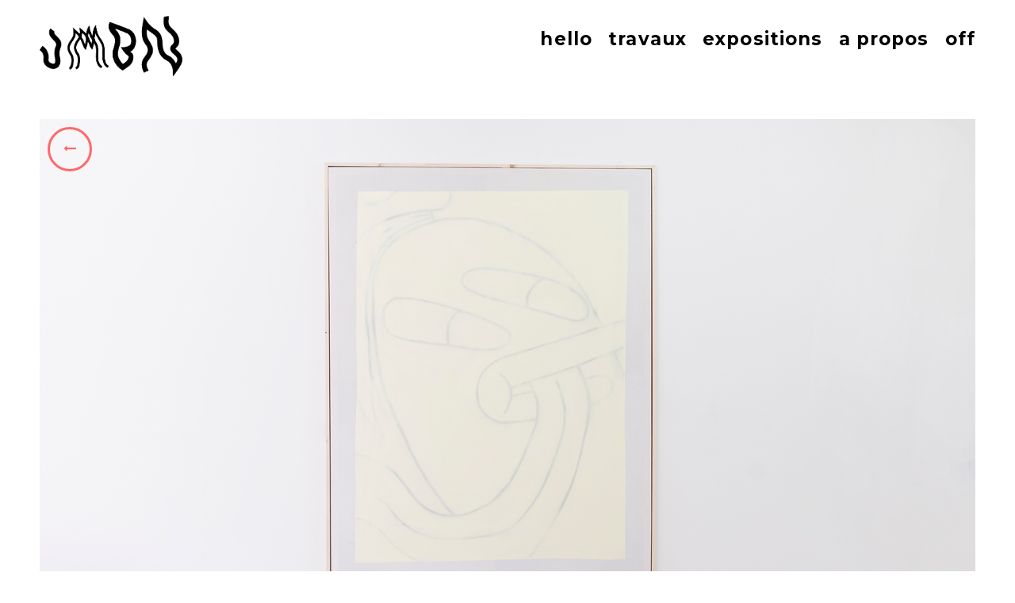

--- FILE ---
content_type: text/html; charset=UTF-8
request_url: https://www.jmbn.fr/travaux/donald-duck-z
body_size: 1279
content:
<!DOCTYPE html>
<html>
	<head>
		<meta charset="utf-8">
		<meta name="viewport" content="width=device-width, initial-scale=1.0">
        <title> JMBN / donald duck z </title>
		<meta name="description" content="Julie Marchal et Mathilde Barrio Nuevo">
		<link rel="stylesheet" href="/css/style.css">
		<link rel="stylesheet" href="https://maxcdn.bootstrapcdn.com/font-awesome/4.5.0/css/font-awesome.min.css">
		<link href='https://fonts.googleapis.com/css?family=Montserrat:400,700' rel='stylesheet' type='text/css'>
        <meta property="og:image" content="http://www.jmbn.fr/img/head.png"/>
        <meta property="og:title" content="JMBN"/>
        <script src="/js/jquery.js"></script>
        <script src="/js/fafa.js"></script>
        <link rel="apple-touch-icon" sizes="57x57" href="/apple-icon-57x57.png">
        <link rel="apple-touch-icon" sizes="60x60" href="/apple-icon-60x60.png">
        <link rel="apple-touch-icon" sizes="72x72" href="/apple-icon-72x72.png">
        <link rel="apple-touch-icon" sizes="76x76" href="/apple-icon-76x76.png">
        <link rel="apple-touch-icon" sizes="114x114" href="/apple-icon-114x114.png">
        <link rel="apple-touch-icon" sizes="120x120" href="/apple-icon-120x120.png">
        <link rel="apple-touch-icon" sizes="144x144" href="/apple-icon-144x144.png">
        <link rel="apple-touch-icon" sizes="152x152" href="/apple-icon-152x152.png">
        <link rel="apple-touch-icon" sizes="180x180" href="/apple-icon-180x180.png">
        <link rel="icon" type="image/png" sizes="192x192"  href="/android-icon-192x192.png">
        <link rel="icon" type="image/png" sizes="32x32" href="/favicon-32x32.png">
        <link rel="icon" type="image/png" sizes="96x96" href="/favicon-96x96.png">
        <link rel="icon" type="image/png" sizes="16x16" href="/favicon-16x16.png">
        <link rel="manifest" href="/manifest.json">
        <meta name="msapplication-TileColor" content="#ffffff">
        <meta name="msapplication-TileImage" content="/ms-icon-144x144.png">
        <meta name="theme-color" content="#ffffff">
	</head>
    <body>
    <main>


                
 <div id="un">
	 
        <div class="header">
            <div class="logo" id="logo"><a href="/index" style="display:block; width:100%; height:100%;"><img src="../img/logo-jmbn.png" width="100%"></a></div>
            <fafa><i class="icon-hamb"></i></fafa>
                <nav>
                    <ul class="nav" id="nav">
                        <li>
                            <a href="/index">hello</a>
                        </li> 
                        <li> 
                            <a href="/travaux">travaux</a>
                        </li> 
                        <li> 
                            <a href="/expositions">expositions</a>
                        </li> 
                        <li> 
                            <a href="/a-propos">a propos</a>
                        </li> 
                        <li>
                            <a href="http://jm-mbn.tumblr.com/">off</a>
                    </ul> 
                </nav>
        </div>       
 </div>

<div class="baback">
   <div class="back"><a href="../travaux" style="display:block; width:100%;height:100%"><i class="fa fa-long-arrow-left"></i></a></div>
</div>

 <div id="deux">
     <div class="projet-seul">
     	<div class="photo-seul"><img src="../img/donald-duck-z-1.jpg"></div>
     	  <div class="title-seul"><h1>Donald Duck Z</h1></div>
     	<div class="texte-seul">
            <h5>
            <i class="fa fa-eye"></i> Voir l'exposition > <a href="../expositions/amorces-ou-caillasse">Amorces ou Caillasse</a>
            <br />
            </h5>
     		<img src="../img/barre.png" />
     		<h5><i class="fa fa-long-arrow-right"></i> Acrylique sur toile - 120x170cm - 2016
            <br />
            <i class="fa fa-long-arrow-right"></i> Représentation libre de Donald Duck
            <br />
            <br />
            Crédit photos ©Cyrille Cauvet
            </h5>
     	</div>
        <div class="photo-seul"><img src="../img/donald-duck-z-2.jpg"></div>
     </div>
        <div class="totop"><div class="top"><a href="#un" style="display:block; width:100%;height:100%"><i class="fa fa-long-arrow-up"></i></a></div></div>   
</div>



<div class="trois">
<div class="pied">
	<div class="left">
	  <h4>Julie Marchal & Mathilde Barrio Nuevo</h4>
    </div>
    <div class="right">
      <h4>© 2024</h4>	
    </div>	
</div>
</div>

</main>
        </body>
        </html>

--- FILE ---
content_type: text/css
request_url: https://www.jmbn.fr/css/style.css
body_size: 4169
content:
/* 
------------------------------------------------------
    coucou             
------------------------------------------------------
*/

html{
	width: 100%;
	height: 100%;
	}
                    
    body{
	width: 100%;
	height:  100%;
	margin: 0;
}
                    
    main{
	max-width:1180px;
	margin: auto;
	position: relative;
	min-height: 100%;
	overflow: hidden;
}

h1{
    color: #004FFF;
	font: 700 5em/1em 'Montserrat', sans-serif;
}

h2{
	font: 700 3.2em/1em 'Montserrat', sans-serif;
}

h3{
    color: white;
	font: 700 20px/10px 'Montserrat', sans-serif;
}

h4{
    color: black;
	font: 400 11px 'PT Sans', sans-serif;
}

h5{
    color: black;
	font: 400 14px/18px 'PT Sans', sans-serif;
}

h6{
    color: black;
	font: 700 16px 'PT Sans', sans-serif;
    margin: auto;
}

.whitecolor { 
color: white;
font-size: 60px !important;
}

btnplus {
    color: black;
	font: 700 18px/18px 'Montserrat', sans-serif;
}

btnplus a{
    color: black;
	font: 700 18px/18px 'Montserrat', sans-serif;
	border: 3px solid black;
	padding: 5px 10px;
	text-decoration: none;
}

btnplus a:hover{
    color: black;
	font: 700 18px/18px 'Montserrat', sans-serif;
	border: 3px solid #004FFF;
	color: #004FFF ;
	padding: 5px 10px;
	text-decoration: none;
}


/* 
------------------------------------------------------
    liens             
------------------------------------------------------
*/

a {
	color: #000;
	text-decoration: none;


}

a:hover {
	color: #004FFF;
	text-decoration: none;

}

a:active {
	color: #004FFF;
	text-decoration: none;

}

/* 
------------------------------------------------------
    Header            
------------------------------------------------------
*/

#un {
	height: 150px;
}

    .header{
    text-align:center;
    z-index: 1000;
    font-size:17pt;
    letter-spacing: .05em;
    width:100%;
    max-width: 1180px;
    position:fixed;
    padding:10px 0px 10px 0px;
    }
    
    
    /* 
------------------------------------------------------
    Logo          
------------------------------------------------------
*/

    .logo{
	z-index: 10000;
    position: relative;
    float: left;
    margin-top: 10px;
    width : 180px;
    transition-property: all;
	transition-duration: 0.2s;
	transition-delay: 0s;
	transition-timing-function: ease-in-out;
}
    

    .logo2{
    position: fixed;
    float: left;
    margin-top:5px;
    width : 100px;
    }

/* 
------------------------------------------------------
    nav                
------------------------------------------------------
*/                    
    ul.nav{
	display:inline-flex;
	float: right;
    list-style-type:none;    
    margin:25px 0 0 0;
    padding:0px;
    }
                        
    ul.nav li{
    margin-left:20px;
    font-family: 'Montserrat', sans-serif;
    font-weight: 700;
    }
   
    ul.nav a{ 
    border-top: 2px solid transparent;
  	transition: all ease-in-out 0.3s;
  	}
  	
  	ul.nav a:hover{ 
  	border-color: #004FFF;
  	}


    fafa {
    position:relative;
    float: right;
    margin: auto;
    width: 50px;
    height: 50px;
   display: none;
    }


/* 
------------------------------------------------------
    actus/home           
------------------------------------------------------
*/

#deux {
	float: left;
	width: 100%;
}

.texte-bas{
position: absolute;
z-index: 3;
margin: 420px auto auto 30%;
text-align: left;
width: auto;
height: auto;
}

.texte-mid{
position: absolute;
z-index: 3;
margin: 100px auto auto 15%;
text-align: left;
width: auto;
height: auto;
}

.texte-right{
z-index: 3;
margin: -65px 55px auto auto;
text-align: left;
width: auto;
height: auto;
float:right;
}

.texte-left{
z-index: 3;
margin: 455px auto auto 105px;
text-align: left;
width: auto;
height: auto;
float: left;
}

.arrow-left{
margin: 530px auto auto 30px;
text-align: left;
width: auto;
height: auto;
float: left;
}

.arrow-right{
margin: 15px 45px auto auto;
text-align: left;
width: auto;
height: auto;
float: right;
}

.barr-right{
 width:320px;
 height:7px;
 background:#004FFF;
 transform: rotate(-30deg);
 z-index: 4;
 float: right;
 margin-top: -55px;
 margin-right:-20px;
 text-align: right;
}

.barr-left{
width: 320px;
height: 7px;
background: #004FFF;
transform: rotate(60deg);
z-index: 2;
margin-top: 160px;
margin-left: 120px;
}

.n{
position: absolute;
z-index: 5;
margin: 20px auto auto 65%;
text-align: left;
width: auto;
height: auto;
	
}

.j{
position: absolute;
z-index: 5;
margin: 410px auto auto 5%;
text-align: left;
width: auto;
height: auto;
	
}

.mm{
position: absolute;
z-index: 5;
margin: -150px auto auto 570px;
text-align: left;
width: auto;
height: auto;
	
}

.b{
margin: -20px 0px auto auto;
text-align: right;
width: auto;
height: auto;
float: right;	
}

.smiile{
margin: 0px auto auto 480px;
text-align: left;
z-index: 2;
width: auto;
height: auto;
animation: anim-rotate 20s infinite linear;
position: absolute;
}

@keyframes anim-rotate {
	0% {
		transform: rotate(0);
	}
	100% {
		transform: rotate(360deg);
	}
}

.actu{
	position: relative;
	width: 100%;
	max-width: 1180px;
	height:550px;
	margin: 10px auto 30px auto;
}

.actu-1{
	height: 600px;
}

.pic-actu-1{
	position: relative;
	z-index: 1;
	float: left;
	width: 69%;
	height: auto;
}

.pic-actu-1 img{
	width: 100%;
	height: 100%;
}

.title{
position: absolute;
z-index: 2;
width: auto;
height: auto;
text-align: center;
margin: 80px auto auto 59%;
font-size: 1.7em;
color: #004FFF;
}

.actu-2{
	height: 300px;
	width: 100%;
	float: left;
	margin-top: -150px;
}

.pic-actu-2{
	z-index: 1;
	width: 25%;
	height: auto;
	float: right;
	margin-right:130px;
}

.pic-actu-2 img{
	width: 100%;
	height: 100%;
}

.title-actu-2{
	position: absolute;
z-index: 2;
width: auto;
height: auto;
font-size: 1.6em;
transform: rotate(-90deg);
color: #004FFF;
margin-left:-105px;	
}

.actu-3{
	z-index: 1;
	width: 100%;
	height: 700px;
	float: left;
	margin-top:-190px;
}

.pic-actu-3{
z-index: 1;
width: 33%;
height: auto;
margin: 150px auto auto 320px;
position: absolute;
}

.pic-actu-3 img{
	width: 100%;
	height: 100%;
}


/* 
------------------------------------------------------
    page de projet/expo            
------------------------------------------------------
*/
   
.projet-seul{
	float:left;
	}
	    
.photo-seul{
	position: relative;
	float: left;
	width: 100%;
	height: auto;
	margin-bottom: 20px;
}
.title-seul{
	position: relative;
	float: left;
	width: 33%;
	padding-left: 15px;
	z-index: 2;
	height: auto;
	margin-top: -120px;
	text-align: center;
}
	
.texte-seul{
	position: relative;
	float: right;
	width: 53%;
	padding-right: 0px;
	height: auto;
	margin-bottom: 30px;
	z-index: 10;
}
	
.texte-seul img{
    margin-bottom: -5px;
}

/* 
------------------------------------------------------
    Grilles                
------------------------------------------------------
*/  

.grille {
     float:left;
     position: relative;
     width: 100%;
     margin: auto;
     text-align: center;
} 

ul.years {
	 display:inline-flex;
     list-style-type:none;
     margin: auto;
     text-align: center;
     padding: 0 0 15px 0;
     position: relative;
     z-index: 100;
     flex-wrap: wrap;
     max-width: 90%;
     justify-content: center;
}

ul.years li, ul.years li a{
    color: #004FFF!important;
	font: 700 45px 'Montserrat', sans-serif;
	text-decoration: none;
}

.year{
	width: 180px;
	margin: 30px auto;
	text-align: left;
	z-index: 2;
	position: relative;
}

.year{
	width: 180px;
	margin: 30px auto;
	text-align: left;
	z-index: 2;
	position: relative;
}

.grille-simple-top {
	 float:left;
     position: relative;
     width: 100%;
     height: auto;
     z-index: 1;
     margin-top: -75px;
}

.grille-simple {
	 float:left;
     position: relative;
     width: 100%;
     height: auto;
     z-index: 1;
}

.grille-simple-img {
	 float:left;
     position: relative;
     width: 100%;
     height: auto;
}

.grille-simple-img:hover .title-grille-2 {
	 	width: 280px;
	height: 115%;
	border: 3px solid black;
	position: absolute;
	float: left;
	margin-top: 45px;
    margin-left: 45px;
    z-index: 3;
    display: block;
}

.title-grille{
	color: black;
    position: relative;
	float: left;
	width: 20%;
	padding-left: 65px;
	z-index: 2;
	height: 237px;
	margin-top: -120px;
	text-align: center;
}

.grille-double {
	 float:left;
     position: relative;
     width: 100%;
     height: auto;
     z-index: 1;
     margin-top: 20px;
}

.grille-double-top {
	 float:left;
     position: relative;
     width: 100%;
     height: auto;
     z-index: 1;
     margin-top: -75px;
}

.grille-double-img{
	 float:left;
     position: relative;
     width: 100%;
     height: auto;
}

.grille-double-img img{
	 float:left;
     position: relative;
     width: 100%;
     height: auto;
}

.grille-double-left {
	 float:left;
     position: relative;
     width: 35%;
     height: auto;
     z-index: 1;
}

.grille-double-right {
	 float:right;
     position: relative;
     width: 35%;
     height: auto;
     z-index: 1;
}

.title-grille-double{
	color: black;
    position: relative;
	float: left;
	width: 80%;
	padding-left: 40px;
	z-index: 2;
	height: auto;
	margin-top: -60px;
	text-align: center;
}



.grille-double-img:hover .title-grille-double-2 {
	width: 80%;
	height: 115%;
	border: 3px solid black;
	position: absolute;
	float: left;
	margin-top: 45px;
    margin-left: 40px;
    z-index: 3;
    display: block;
}
	


	    /* 
------------------------------------------------------
    Pied         
------------------------------------------------------
*/

.trois{
		float: left;
		position: relative;
		width: 100%;
}

.pied{
	width:100%;
	margin: auto;
	position: relative;
	padding-top:  5px;
	text-align: center;	
}

.left{
	position: relative;
	float: left;
	margin-left: 0px;
}

.right{
	position: relative;
	float: right;
	margin-right: 0px;
}

    /* 
------------------------------------------------------
    error         
------------------------------------------------------
*/  


.clic{
	text-align: center;
	width: auto;
	height: 40px;
	margin: auto;
	padding-top: 40px;
	padding-bottom: 50px;
} 


.hello{
	background:url(../img/intro-site.jpg) no-repeat center fixed;
    margin:0;
    padding:0;
    min-height: 100%;
    width: 100%;
    -webkit-background-size: cover; 
    background-size: cover; 
}

.go{
	text-align: center;
	width: 100%;
	margin: auto;
	padding-top: 9%;
	}
	
.go img{
	width: 300px;
	margin: auto;
	}

    /* 
------------------------------------------------------
    bouton back         
------------------------------------------------------
*/  
   .baback{
	position: fixed;
	width:  100%;
	margin: auto;
	z-index: 950;
}
    
    .back a{
	    color: #ff6869;
	
}
    .back{
	margin-left: 10px;
	margin-top: 10px;
	width: 50px;
	height: 50px;
	-moz-border-radius: 50px;
	-webkit-border-radius: 50px;
	border-radius: 50px;
	line-height: 50px;
    border: solid 3px;
    border-color: #ff6869;
    text-align: center;
    color: #ff6869;

}
    
        .back:hover {
    	background-color:#ff6869 ;
    	transition: background 0.3s ease 0s, color 0.3s ease 0s;

    	}
    	
  .back a:hover{
	    color: white;
	    transition: background 0.3s ease 0s, color 0.3s ease 0s;
	
}

    /* 
------------------------------------------------------
    bouton top        
------------------------------------------------------
*/  
.totop{
		z-index: 950;
		width: 100%;
		float: right;
		margin-top: -100px;
}
    .top{
	float: right;
    position: relative;
    margin-right: 10px;
    z-index: 1000;
	width: 50px;
	height: 50px;
	-moz-border-radius: 50px;
	-webkit-border-radius: 50px;
	border-radius: 50px;
	line-height: 50px;
    border: solid 3px;
    border-color: #ff6869;
    text-align: center;
    color: #ff6869;

}

    .top a{
	color: #ff6869;
	
}
        .top:hover {
    	background-color:#ff6869 ;
    	transition: background 0.3s ease 0s, color 0.3s ease 0s;
}
    	
  .top a:hover{
	    color: white;
	    transition: background 0.3s ease 0s, color 0.3s ease 0s;
} 

.video {
height: 0;
padding-top: 10%;
padding-bottom: 47%;
margin-bottom: 10px;
position: relative;
overflow: hidden;
}
.js-video.widescreen {
padding-bottom: 56.34%;
}
.js-video.vimeo {
padding-top: 0;
}

.video embed, .video iframe, .video object, .video video {
top: 0;
left: 0;
width: 100%;
height: 100%;
position: absolute;
}

    /* 
------------------------------------------------------
    a propos      
------------------------------------------------------
*/  

.about-fd{
	width: 100%;
	height: auto;
	min-height: 100%;
	background-color: #FFD7D7;
	z-index: 0;
	position: fixed;
}

.about{
	color: white!important;
	font: 700 45px 'Montserrat', sans-serif;
	text-decoration: none;
}

.mt{
	position: relative;
	margin: auto;
}
  .mt img{
	width: 80px;
	height: auto;
	margin-top: 20px;
	margin-bottom: 30px;
}

/* 
------------------------------------------------------
    Responsive            
------------------------------------------------------
*/        
	
    
    @media screen and (max-width: 1180px)
    {
	
.logo{
    margin-left: 10px;
	}

ul.nav{
	margin-right:10px;
	}	
	
/* 
------------------------------------------------------
    index/actu          
------------------------------------------------------
*/ 	

.actu{
	position: relative;
	width: 100%;
	max-width: 1180px;
	overflow: hidden;
	height:auto;
	margin: 10px auto 30px auto;
}

.j{
	margin: 35% auto auto 5%;
}

.texte-bas{
	margin: 36% auto auto 30%;
}

.mm{
	margin: -150px auto auto 45%;
}



/* 
------------------------------------------------------
    page de projet/expo            
------------------------------------------------------
*/
   
.projet-seul{
	float:left;
	width: 100%;
	position: relative;
	}
	    
.photo-seul{
	position: relative;
	float: left;
	width: 100%;
	height: auto;
	margin-bottom: 20px;
}

.photo-seul img{
	width: 100%;
	height: auto;
}

.title-seul{
	position: relative;
	float: left;
	width: 100%;
	z-index: 2;
	height: auto;
	margin-top: -120px;
	text-align: center;
}
	
.texte-seul{
	position: relative;
	float: right;
	width: 63%;
	padding-right: 50px;
	height: auto;
	margin-bottom: 30px;
	z-index: 10;
}
	
.texte-seul img{
margin-bottom: -5px;
}

/* 
------------------------------------------------------
    Grilles                
------------------------------------------------------
*/  

.grille {
     float:left;
     position: relative;
     width: 100%;
     margin: auto;
     text-align: center;
} 

ul.years {
	 display:inline-flex;
     list-style-type:none;
     margin: auto;
     text-align: center;
     padding: 0 0 15px 0;
         position: relative;
    z-index: 100;
}

ul.years li, ul.years li a{
    color: #004FFF!important;
	font: 700 45px 'Montserrat', sans-serif;
	text-decoration: none;
}

.year{
	width: 180px;
	margin: 30px auto;
	text-align: left;
	z-index: 2;
	position: relative;
}

.grille-simple-top {
	 float:left;
     position: relative;
     width: 100%;
     height: auto;
     z-index: 1;
     margin-top: -75px;
}

.grille-simple {
	 float:left;
     position: relative;
     width: 100%;
     height: auto;
     z-index: 1;
}

.grille-simple-img {
	 float:left;
     position: relative;
     width: 100%;
     height: auto;
}

.grille-simple-img img{
	 float:right;
     position: relative;
     width: 100%;
     height: auto;
}

.grille-simple-img:hover .title-grille-2 {
	 	width: 280px;
	height: 115%;
	border: 3px solid black;
	position: absolute;
	float: left;
	margin-top: 45px;
    margin-left: 45px;
    z-index: 3;
    display: block;
}

.title-grille{
	color: black;
    position: relative;
	float: left;
	width: 25%;
	max-width: 250px;
	padding-left: 55px;
	z-index: 2;
	min-height: auto;
	margin-top: -120px;
	text-align: center;
}

.grille-double {
	 float:left;
     position: relative;
     width: 100%;
     height: auto;
     z-index: 1;
     margin-top: 20px;
}

.grille-double-top {
	 float:left;
     position: relative;
     width: 100%;
     height: auto;
     z-index: 1;
     margin-top: -75px;
}

.grille-double-img{
	 float:left;
     position: relative;
     width: 100%;
     height: auto;
}

.grille-double-img img{
	 float:left;
     position: relative;
     width: 100%;
     height: auto;
}

.grille-double-left {
	 float:left;
     position: relative;
     width: 35%;
     margin-left: 10px;
     height: auto;
     z-index: 1;
}

.grille-double-right {
	 float:right;
     position: relative;
     margin-right: 10px;
     width: 35%;
     height: auto;
     z-index: 1;
}

.title-grille-double{
	color: black;
    position: relative;
	float: left;
	width: 80%;
	padding-left: 40px;
	z-index: 2;
	height: auto;
	margin-top: -60px;
	text-align: center;
}



.grille-double-img:hover .title-grille-double-2 {
	width: 80%;
	height: 115%;
	border: 3px solid black;
	position: absolute;
	float: left;
	margin-top: 45px;
    margin-left: 40px;
    z-index: 3;
    display: block;
}
    .totop{
	margin-top: -20px!important;
	}

    .top{
	margin-right: 10px;
	}
	
	.copyright{
	position: relative;
	float: left;
	margin-left: 10px;
}

.social{
	position: relative;
	float: right;
	margin-right: 10px;
}

.left{
	margin-left: 10px!important;
}

.right{
	margin-right: 10px!important;
}

}
    @media screen and (max-width: 1085px)
    {
.grille-double-img:hover .title-grille-double-2 {
    display: none;
}

.grille-simple-img:hover .title-grille-2 {
	 	display: none;
	 	}


.title-grille-double{
		font: 700 0.6em/1em 'Montserrat', sans-serif;
		margin-top: -38px;
}

.title-grille{
		width: 100%;
		padding-left: 0px!important;
		margin-top: -65px;
		max-width: 100%;
    	height: auto;
}

.smiile{
	    margin: 0px auto auto 400px;
	    font-size: .7em;
}
}

@media screen and (max-width: 900px)
    {
	
	#un {
	height: 100px;
}
	
	fafa { 
    display: block;
    z-index: 2000;
    margin-right: 20px;
    }
    
    header{
    text-align:center;
    font-size:18pt;
    width:100%;
    position:fixed;
    margin: auto;
    padding:10px 0px 10px 0px;
    }
                        
    ul.nav{
	display:none;
	position:fixed;
	z-index:1500;
	margin-top:-10px;
    list-style-type:none;
    padding:10% 0px 0px 10%;
    background-color:#004FFF;
    width: 100%;
	height: 100%;
}
                        
    ul li{
    font-family: 'Montserrat', sans-serif;
    font-weight: 700;
    font-size: 40px;
    text-align: left;
}

    ul li a{
    color: white;
}

    ul li a:hover{
    color: black;
    border-color: black;
}
    
    .logo{
    position: relative;
    z-index: 1000;
    float: left;
    margin-top: 5px;
    margin-left:10px;
    width : 100px;
}
    

    .logo2{
    position: fixed;
    float: left;
    margin-top:0px;
    margin-left:5px;
    width : 80px;
    }
    
        .grille-simple-img img{
	 float:right;
     position: relative;
     width: auto!important;
     height: 340px!important;
}
/* 
------------------------------------------------------
    index/actu     
------------------------------------------------------
*/

.mm{
	 margin: -150px auto auto 35%;
}

.actu-2{
	    margin-top: -100px;
}

.pic-actu-2{
	
	 width: 25%;
	 margin-top: -10%;
}

.smiile{
	    margin: 0px auto auto 250px;
	    font-size: .5em;
}

.barr-right{
	    margin-top: -15%;
}

.barr-left{
	    margin-top: 100px;
}

}


    @media screen and (max-width: 700px)
    {
	
	

/* 
------------------------------------------------------
    index/actu     
------------------------------------------------------
*/
	
	
	.title{
    margin: auto auto auto 55%;
    font-size: 1.4em;
}

.actu-1{
	height: 450px;
}


.pic-actu-1{
	width: 59%;
}

.smiile{
	    margin: 0px auto auto 100px;
	    font-size: .4em;
}

.n{
	    margin: 0 auto auto 85%;
}

.actu-2{
	    margin-top: -10px;
}

.texte-bas{
	    margin: 29% auto auto 30%;
}

.pic-actu-2 {
	    margin-top: -70px;
	
	}
	
.pic-actu-3{
	    margin: 150px auto auto 30%;
	    width: 43%;
	    position: relative;
}
	
.texte-right{
	     margin: -140px 55px auto auto;
}

.arrow-right
{
	     margin: -60px 15px auto auto;
}

.barr-left{
	    margin-left: 20px;
}

.texte-left{
	    margin: 5px auto auto 30%;
}

.arrow-left{
	    margin: 90px auto auto 30px;
}
	
	
.grille-simple-img:hover .title-grille-2 {
    display: none;
}

    .header{
    text-align:center;
    z-index: 1000;
    font-size:17pt;
    width:100%;
    max-width: 1180px;
    position:fixed;
    padding:30px 0px 10px 0px;
    }
    
        ul.nav{
	display:none;
	position:fixed;
	z-index:1500;
	margin-top:-30px;
    list-style-type:none;
    padding:4% 0px 0px 1%;
    background-color:#004FFF;
    width: 100%;
	height: 100%;
}


.grille-double-left {
	 float:left;
     position: relative;
     width: 100%;
     margin-left: 0;
     height: auto;
     z-index: 1;
}

.grille-double-right {
	 float:left;
     position: relative;
     margin-right: 0;
     width: 100%;
     height: auto;
     z-index: 1;
}

#vide {
	display: none;
}

.title-grille{
	width: 100%!important;
	padding-left: 0px!important;
	margin-top: -38px;
	font: 700 0.6em/1em 'Montserrat', sans-serif;
}

.title-grille-double{
	width: 100%!important;
	padding-left: 0px!important;
	margin-top: -38px;

}
}

    @media screen and (max-width: 500px)
    {
	
		h2{
	font: 700 2em/0.9em 'Montserrat', sans-serif;
}

    .logo{
    position: relative;
    z-index: 1000;
    float: left;
    margin-top: 3px;
    margin-left:20px;
    width : 80px;
}

    .logo2{
    position: fixed;
    float: left;
    margin-top:0px;
    margin-left:15px;
    width : 60px;
    }
	
	
/* 
------------------------------------------------------
    page de projet/expo            
------------------------------------------------------
*/
   
.title-seul{
	position: relative;
	float: left;
	width: 90%;
	z-index: 2;
	height: auto;
	margin-top: -85px;
	text-align: center;
}
	
.texte-seul{
	position: relative;
	float: right;
	width: 73%;
	padding-right: 60px;
	height: auto;
	margin-bottom: 30px;
	z-index: 10;
}

h1{
    color: #004FFF;
	font: 700 3em/1em 'Montserrat', sans-serif;
}

    .grille-simple-img img{
	 float:right;
     position: relative;
     width: auto!important;
     height: 280px!important;
}

ul.years li, ul.years li a{
    color: #004FFF!important;
	font: 700 25px 'Montserrat', sans-serif;
	text-decoration: none;
}

.title-grille{
	margin-top: -20px;
}

.title-grille-double{
	margin-top: -20px;
}


/* 
------------------------------------------------------
actus   
------------------------------------------------------
*/

.actu{
	max-width: 100%;
	height:auto;
	margin: 10px auto 30px auto;
}

.actu-1 {
    height: 360px;
    margin-bottom: 5%;
}

.pic-actu-1 {
    width: 100%;
}

.j {
    margin: 45% auto auto auto;
}

.n {
    margin: 70% auto auto 65%;
}

.mm {
    margin: -225px auto auto 40px;
}


.title {
    margin: 25% auto auto 39%;
}

.texte-bas {
    margin: 50% auto auto 20%;
}

.barr-right {
    width: 220px;
    margin-top: -25px;
    margin-right: 0px;
}

.pic-actu-2 {
    width: 60%;
    float: left;
    margin-right: auto;
	margin-left: 20%;
    margin-top: 5%;
}

.actu-2 {
	margin-top: auto;
}

.title-actu-2 {
    margin: 90px auto auto -70px;
}

.texte-mid {
    margin: 170px auto auto 25%;
}

.barr-left {
    width: 220px;
    margin-top: 180px;
    margin-left: 60px;
}

.texte-right {
    margin: -230px 15px auto auto;
}

.arrow-right {
    margin: -145px 215px auto auto;
}

.b {
    margin: auto;
    font-size: .7em;
}

.actu-3 {
    height: auto;
    margin-top: 70px;
    float: left;
}

.smiile {
    margin: -160px auto auto 0px;
    font-size: .35em;
}

.pic-actu-3 {
    width: 63%;
    margin: -50px auto auto 15%;
    float: left;
    position: relative;
}

.texte-left {
    margin: 5px auto auto 15%;
}

.arrow-left {
	margin: 100px auto auto 30px;
}

.left {
    float: none;
}

.right {
    float: none;
}



}

/* 
------------------------------------------------------
    i     
------------------------------------------------------
*/ 


@font-face {
  font-family: 'icomoon';
  src:  url('../fonts/icomoon.eot?jxlo8h');
  src:  url('../fonts/icomoon.eot?jxlo8h#iefix') format('embedded-opentype'),
    url('../fonts/icomoon.ttf?jxlo8h') format('truetype'),
    url('../fonts/icomoon.woff?jxlo8h') format('woff'),
    url('../fonts/icomoon.svg?jxlo8h#icomoon') format('svg');
  font-weight: normal;
  font-style: normal;
}

[class^="icon-"], [class*=" icon-"] {
  /* use !important to prevent issues with browser extensions that change fonts */
  font-family: 'icomoon' !important;
  speak: none;
  font-size: 48px;
  font-style: normal;
  font-weight: normal;
  font-variant: normal;
  text-transform: none;
  line-height: 1;

  /* Better Font Rendering =========== */
  -webkit-font-smoothing: antialiased;
  -moz-osx-font-smoothing: grayscale;
}

.icon-b:before {
  content: "\e900";
}
.icon-cross:before {
  content: "\e901";
}
.icon-down:before {
  content: "\e902";
}
.icon-hamb:before {
  content: "\e903";
}
.icon-j:before {
  content: "\e904";
}
.icon-left:before {
  content: "\e905";
}
.icon-mm:before {
  content: "\e906";
}
.icon-n:before {
  content: "\e907";
}
.icon-right:before {
  content: "\e908";
}
.icon-seum:before {
  content: "\e909";
}
.icon-up:before {
  content: "\e90a";
}

.icon-dot:before {
  content: "\e90b";
}
.icon-smiile:before {
  content: "\e90c";
}
    
    
    
    
    
    
    
    
    

--- FILE ---
content_type: application/javascript
request_url: https://www.jmbn.fr/js/fafa.js
body_size: 269
content:
$(document).ready(function(){
    $("fafa").click(function(){
        $("ul").toggle('1000');
        icon = $(this).find("i");
  icon.toggleClass("icon-hamb icon-cross whitecolor")
    });
    $(window).resize(function(){
    var winwidth = $(window).innerWidth();
    if(winwidth > 900){
        $("ul").removeAttr( 'style' );   
    }
});

    
$(document).scroll(function() {
        if ($(document).scrollTop() > 100) {
            $('#logo').addClass("logo2");
        } else {
            $('#logo').removeClass("logo2");
        }
    });

$('a[href^="#"]').click(function(){
    var the_id = $(this).attr("href");

    $('html, body').animate({
        scrollTop:$(the_id).offset().top
    }, 'slow');
    return false;
});

});